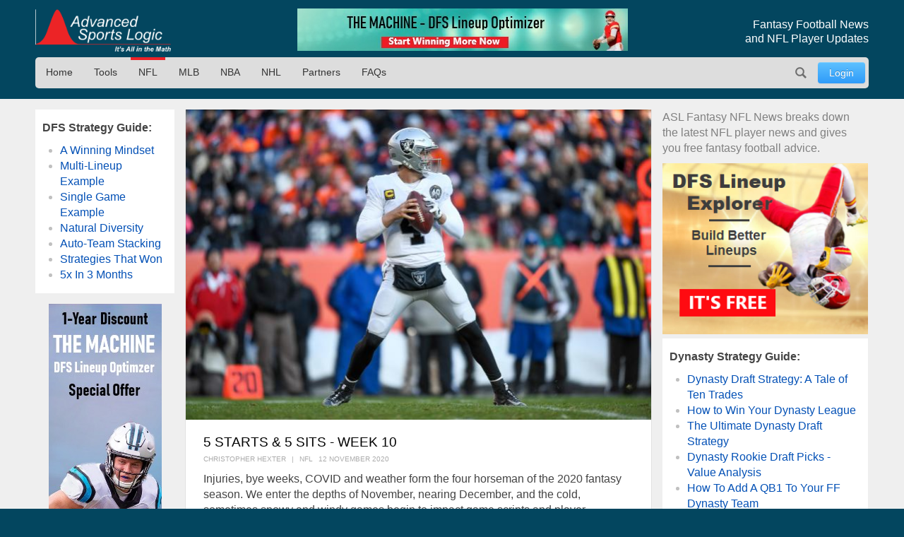

--- FILE ---
content_type: text/html; charset=utf-8
request_url: https://advancedsportslogic.com/nfl/2879-5-starts-5-sits-week-ten
body_size: 10906
content:
<!DOCTYPE html>
<html lang="en-us" dir="ltr" id="2879-5-starts-5-sits-week-ten-page" >

  <head>
  	<!-- Start TAGZ: -->
  	<meta name="twitter:card" content="summary_large_image"/>
	<meta name="twitter:description" content="Chris Hexter reaches toward the bottom of the barrel for some hot starts this week and warns fantasy managers about some household names in Week 10&#039;s starts and sits. "/>
	<meta name="twitter:image" content="https://advancedsportslogic.com/images/articles/_to-sort/derek-carr_265b760151.jpeg"/>
	<meta name="twitter:site" content="@advSportsLogic"/>
	<meta name="twitter:title" content="5 Starts &amp; 5 Sits - Week 10"/>
	<meta property="og:description" content="Chris Hexter reaches toward the bottom of the barrel for some hot starts this week and warns fantasy managers about some household names in Week 10&#039;s start"/>
	<meta property="og:image" content="https://advancedsportslogic.com/images/articles/_to-sort/derek-carr_265b760151.jpeg"/>
	<meta property="og:image:height" content="440"/>
	<meta property="og:image:width" content="660"/>
	<meta property="og:title" content="5 Starts &amp; 5 Sits - Week 10"/>
	<meta property="og:type" content="website"/>
	<meta property="og:url" content="https://advancedsportslogic.com/nfl/2879-5-starts-5-sits-week-ten"/>
  	<!-- End TAGZ -->
  		
	<meta charset="utf-8">
	<meta name="author" content="Christopher Hexter">
	<meta name="viewport" content="width=device-width, initial-scale=1, shrink-to-fit=no">
	<meta name="description" content="Chris Hexter reaches toward the bottom of the barrel for some hot starts this week and warns fantasy managers about some household names in Week 10's starts and sits. ">
	<title>5 Starts &amp; 5 Sits - Week 10 - Advanced Sports Logic</title>
	<link href="https://advancedsportslogic.com/nfl/2879-5-starts-5-sits-week-ten" rel="canonical">
	<link href="/media/templates/site/asl/images/favicon.ico" rel="shortcut icon" type="image/vnd.microsoft.icon">
	<link href="https://advancedsportslogic.com/search?format=opensearch" rel="search" title="OpenSearch Advanced Sports Logic" type="application/opensearchdescription+xml">

	<link href="/media/system/css/joomla-fontawesome.min.css?50af8c" rel="stylesheet">
	<link href="/media/templates/site/asl/css/main_asl.css?50af8c" rel="stylesheet">
	<link href="/media/vendor/joomla-custom-elements/css/joomla-alert.min.css?0.4.1" rel="stylesheet">

	<script src="/media/mod_menu/js/menu.min.js?50af8c" type="module"></script>
	<script type="application/json" class="joomla-script-options new">{"joomla.jtext":{"MOD_FINDER_SEARCH_VALUE":"Search &hellip;","ERROR":"Error","MESSAGE":"Message","NOTICE":"Notice","WARNING":"Warning","JCLOSE":"Close","JOK":"OK","JOPEN":"Open"},"system.paths":{"root":"","rootFull":"https:\/\/advancedsportslogic.com\/","base":"","baseFull":"https:\/\/advancedsportslogic.com\/"},"csrf.token":"bc6bb250c6eb5453812ebb986fd9edf8"}</script>
	<script src="/media/system/js/core.min.js?636a731b3559465786404e6011813a04"></script>
	<script src="/media/com_finder/js/finder.min.js?636a731b3559465786404e6011813a04" type="module"></script>
	<script src="/media/system/js/messages.min.js?636a731b3559465786404e6011813a04" type="module"></script>
	<script src="/media/vendor/jquery/js/jquery.min.js?3.7.1"></script>
	<script type="application/ld+json">{"@context":"https://schema.org","@type":"BreadcrumbList","@id":"https://advancedsportslogic.com/#/schema/BreadcrumbList/17","itemListElement":[{"@type":"ListItem","position":1,"item":{"@id":"https://advancedsportslogic.com/","name":"AdvancedSportsLogic"}},{"@type":"ListItem","position":2,"item":{"@id":"https://advancedsportslogic.com/nfl","name":"NFL"}},{"@type":"ListItem","position":3,"item":{"name":"5 Starts &amp; 5 Sits - Week 10"}}]}</script>
	<script type="application/ld+json">{"@context":"https://schema.org","@graph":[{"@type":"Organization","@id":"https://advancedsportslogic.com/#/schema/Organization/base","name":"Advanced Sports Logic","url":"https://advancedsportslogic.com/","logo":{"@type":"ImageObject","@id":"https://advancedsportslogic.com/#/schema/ImageObject/logo","url":"images/company/logos/logo_asl_white.jpg","contentUrl":"images/company/logos/logo_asl_white.jpg","width":310,"height":110},"image":{"@id":"https://advancedsportslogic.com/#/schema/ImageObject/logo"},"sameAs":["https://www.youtube.com/user/AdvancedSportsLogic","https://www.facebook.com/AdvancedSportsLogic","https://www.facebook.com/AdvancedSportsLogic"]},{"@type":"WebSite","@id":"https://advancedsportslogic.com/#/schema/WebSite/base","url":"https://advancedsportslogic.com/","name":"Advanced Sports Logic","publisher":{"@id":"https://advancedsportslogic.com/#/schema/Organization/base"},"potentialAction":{"@type":"SearchAction","target":"https://advancedsportslogic.com/search?q={search_term_string}","query-input":"required name=search_term_string"}},{"@type":"WebPage","@id":"https://advancedsportslogic.com/#/schema/WebPage/base","url":"https://advancedsportslogic.com/nfl/2879-5-starts-5-sits-week-ten","name":"5 Starts & 5 Sits - Week 10 - Advanced Sports Logic","description":"Chris Hexter reaches toward the bottom of the barrel for some hot starts this week and warns fantasy managers about some household names in Week 10's starts and sits. ","isPartOf":{"@id":"https://advancedsportslogic.com/#/schema/WebSite/base"},"about":{"@id":"https://advancedsportslogic.com/#/schema/Organization/base"},"inLanguage":"en-GB","breadcrumb":{"@id":"https://advancedsportslogic.com/#/schema/BreadcrumbList/17"}},{"@type":"Article","@id":"https://advancedsportslogic.com/#/schema/com_content/article/2879","name":"5 Starts & 5 Sits - Week 10","headline":"5 Starts & 5 Sits - Week 10","inLanguage":"en-GB","author":{"@type":"Person","name":"Christopher Hexter"},"thumbnailUrl":"images/articles/_to-sort/derek-carr_4af6d861e1_thumb.jpeg","image":"images/articles/_to-sort/derek-carr_265b760151.jpeg","articleSection":"NFL","dateCreated":"2020-11-12T16:00:22+00:00","isPartOf":{"@id":"https://advancedsportslogic.com/#/schema/WebPage/base"}}]}</script>

	<style type="text/css">/* Fix for bioep js Don't delete! */</style>

</head>

<body class=" site com_content view-article layout-blog no-task menuid-282  blog_ff_sfx menu-nfl user-guest group-Guest ">
	
<div id="mod-custom224" class="mod-custom custom-">
    <!-- Excludes on product_run pages !!!-->

<!-- Global site tag (gtag.js) -->
<script async="" src="https://www.googletagmanager.com/gtag/js?id=G-HGVY8RN4SS"></script>
<script>
  window.dataLayer = window.dataLayer || [];
  function gtag(){dataLayer.push(arguments);}
  gtag('js', new Date());

  gtag('config', 'AW-995285272');
  gtag('config', 'G-HGVY8RN4SS');
</script>
</div>

		<script type="text/javascript">
		jQuery(document).ready(function($) {

			$(".menu-icon").click(function(event){
				$(this).toggleClass('active');
				$("#main-nav").toggleClass("expanded");
			});

			

			// $("div[class^='col-'],div[class*=' col-']").each(function() {
			//     value = $(this).attr("class").replace("col-", "");
			//     $(this).attr("class", value);
			// });
			
			/*
			// GA
			$('.item-122 a').on('click', function() { ga('send', 'event', 'home_page_links', 'click_to_TM4Dynasty', 'pulldown'); });
			$('.ff-before a').on('click', function() { ga('send', 'event', 'blog', 'click_ad', 'dynasty-machine'); });


			if ($("body").hasClass("ffm-page")) {
				$('.item-101 > a').attr('href','http://fantasyfootballmetrics.com');
			};

			//FF ASL Banners:
			$('img[src*="/images/asl-ad/tm-dynasty.jpg"]').each(function() {
    			$(this).closest(".item").find("a").attr('href','/tools/the-machine-dynasty');
			});
			*/

			var rri = document.getElementById('restricted_info');
			if (rri) {
				rri.remove();
			}

		});

		/*
		(function($){
 
		})(window.jQuery);
		*/
	</script>

	<header id="header" class="wrap">
		<section class="header-top cf">

			<section id="logo" class="logo ir" itemscope itemtype="http://schema.org/Organization">
				<a href="/" itemprop="url"><span itemprop="name">Advanced Sports Logic</span></a>

				<!-- <div class="hidden abs" itemscope itemtype="http://schema.org/Brand">
					<meta itemprop="name" content="Advanced Sports Logic" />
					<meta itemprop="url" content="https://advancedsportslogic.com/" />
					<meta itemprop="description" content='Advanced Sports Logic, Inc. provides the most powerful fantasy sports tools available that are designed to make playing fantasy sports easier and more fun.' />
					<img itemprop="logo" alt="Advanced Sports Logic" src="/templates/asl/images/logo_asl_white.jpg" />
				</div> -->
			</section>
			
<div id="mod-custom143" class="mod-custom custom-_baninhead_sm">
    
		<div class="show-xs hide-lg"><div class="flexbannergroup" >



	<div class="flexbanneritem" >
		
        <div class="advert" style="display:block;width:120px;height:60px;background:url(https://advancedsportslogic.com/images/banners/2021/dfs-builder/builder-nfl-120x60-2021.png) no-repeat;">
            <a href="/component/flexbanners/click/46" style="width:120px;height:60px;display:block;margin:0;padding:0;border:0;text-decoration:none;" >
                &nbsp;</a>
        </div>
        	</div>


</div>
</div>
		<div class="show-lg text-center"><div class="flexbannergroup" >



	<div class="flexbanneritem" >
		
        <div class="advert">
            <a href="/component/flexbanners/click/70" >
                <img src="https://advancedsportslogic.com/images/banners/2020/tm-dfs/nfl-final/torquise-nfl-468x60.jpg" alt="" title="" width="468" height="60"  />
                </a>
        </div>
        	</div>


</div>
</div>
</div>

<div id="mod-custom117" class="mod-custom custom-">
    <h1 class="description">Fantasy Football News<br>and NFL Player Updates</h1></div>


		</section>
		<nav id="mainnav" class="cf">
			<a href="javascript:;" class="menu-icon">Menu</a>
			<ul id="user-menu" class="mod-menu mod-list nav ">
<li class="nav-item item-486"><a href="/login" class="link-log btn btn-primary">Login</a></li></ul>
<ul id="main-nav" class="mod-menu mod-list nav ">
<li class="nav-item item-110 default"><a href="/" class="no-child">Home</a></li><li class="nav-item item-104 deeper parent"><span class="mod-menu__heading nav-header ">Tools</span>
<ul class="mod-menu__sub list-unstyled small"><li class="nav-item item-318"><a href="/tools/the-machine-dfs" >The Machine - DFS Lineup Optimizer</a></li><li class="nav-item item-2313"><a href="/tools/dfs-lineup-optimizer-1yr" >The Machine - DFS Lineup Optimizer (1 year)</a></li><li class="nav-item item-897"><a href="/tools/dfs-lineup-explorer" >DFS Lineup Explorer [FREE]</a></li><li class="nav-item item-3820"><a href="/tools/e-business-solution" >Your E-Business Solution</a></li></ul></li><li class="nav-item item-282 current active"><a href="/nfl" aria-current="location">NFL</a></li><li class="nav-item item-278"><a href="/mlb" >MLB</a></li><li class="nav-item item-276"><a href="/nba" >NBA</a></li><li class="nav-item item-391"><a href="/nhl" >NHL</a></li><li class="nav-item item-673"><a href="/partners" >Partners</a></li><li class="nav-item item-1518 deeper parent"><a href="/faq" >FAQs</a><ul class="mod-menu__sub list-unstyled small"><li class="nav-item item-1520"><a href="/faq/dfs-lineup-optimizer" >DFS Lineup Optimizer</a></li><li class="nav-item item-2209"><a href="/faq/the-machine" >The Machine</a></li><li class="nav-item item-1582"><a href="/faq/login-registration" >Login and Registration</a></li></ul></li></ul>

<div id="mod-custom127" class="mod-custom custom-search-pos">
    <script type="text/javascript">
  
	document.addEventListener("DOMContentLoaded", function(){ // Handler when the DOM is fully loaded
      
        const toggle = document.querySelector(".search-icon");
        const searchpos = document.querySelector(".custom-search-pos");
        const searchinput = document.querySelector("input.js-finder-search-query");

        /* Toggle Search Input */
        function toggleSearch() {
            if (searchpos.classList.contains("active")) {
                searchinput.value= "";
                searchpos.classList.remove("active");
                // adds the menu (hamburger) icon
                //toggle.querySelector("a").innerHTML = "<i class=’fas fa-bars’></i>";
            } else {
                searchpos.classList.add("active");
                searchinput.focus();
                // adds the close (x) icon
                //toggle.querySelector("a").innerHTML = "<i class=’fas fa-times’></i>";
            }
        }

        /* Event Listener */
        toggle.addEventListener("click", toggleSearch, false);

    });
</script>

<a class="search-icon ir" onclick="javascript:;">Search</a>
<div class="search-mod">
  <div class="finder">
  
<form class="mod-finder js-finder-searchform form-search" action="/search" method="get" role="search">
    <label for="mod-finder-searchword263" class="visually-hidden finder">Search</label><input type="text" name="q" id="mod-finder-searchword263" class="js-finder-search-query form-control" value="" placeholder="Search &hellip;">
            </form>

    </div>
</div></div>

		</nav>
	</header>

	<main id="main">
		<section class="wrap">
			<div id="system-message-container" aria-live="polite"></div>

						<div class="newsflash-featured show-md">
    <div class="row row-out row-5">
                    <div class="mod-articlesnews__item sm-4" itemscope itemtype="https://schema.org/Article">
                    
            <a href="/nfl/6400-four-quarterbacks-two-conference-championships">

                            <figure class="newsflash-image">
                    <img src="/images/articles/2026/WhichQB.webp" alt="">                                    </figure>
                                    <h4 class="newsflash-title">
            Four Quarterbacks, Two Conference Champs            </h4>
        </a>
        



    



            </div>
                    <div class="mod-articlesnews__item sm-4" itemscope itemtype="https://schema.org/Article">
                    
            <a href="/nfl/6373-5-starts-5-sits-week-33">

                            <figure class="newsflash-image">
                    <img src="/images/articles/2025/Tony-Pollard2.webp" alt="">                                    </figure>
                                    <h4 class="newsflash-title">
            5 Starts & 5 Sits - Week 17            </h4>
        </a>
        



    



            </div>
                    <div class="mod-articlesnews__item sm-4" itemscope itemtype="https://schema.org/Article">
                    
            <a href="/nfl/6376-top-40-rb-rankings-week-17-2025-12-25">

                            <figure class="newsflash-image">
                    <img src="/images/articles/2025/Christian-McCaffrey.webp" alt="">                                    </figure>
                                    <h4 class="newsflash-title">
            Top-40 RB Rankings - Week 17            </h4>
        </a>
        



    



            </div>
            </div>
</div>

		</section>

		
		
		<div class="other_color">
			<section class="wrap">
				

								<aside class="left-block ">
					
<div id="mod-custom222" class="mod-custom custom- rankings-block">
    <p><b>DFS Strategy Guide:</b></p>
<ul>
<li><a href="/nba/3006-winning-mindset-for-daily-fantasy-sports">A Winning Mindset</a></li>
<li><a href="/nba/3016-fanduel-nba-lineups-example-dec-16">Multi-Lineup Example</a></li>
<li><a href="/nfl/3028-fanduel-nfl-single-game-multi-lineup-example-dec-17">Single Game Example</a></li>
<li><a href="/nfl/3047-3-fanduel-strategies-what-worked">Natural Diversity</a></li>
<li><a href="/nfl/3059-auto-team-stacking-a-fanduel-example">Auto-Team Stacking</a></li>
<li><a href="/nba/3060-my-winning-strategy-for-fanduel-nba-contests">Strategies That Won</a></li>
<li><a href="/nba/3091-how-i-quintupled-my-fanduel-account-in-3-months">5x In 3 Months</a></li>
</ul></div>

<div id="mod-custom145" class="mod-custom custom- banner-desktop-left show-md">
    
		<div class="flexbannergroup" >



	<div class="flexbanneritem" >
		
        <div class="advert">
            <a href="/component/flexbanners/click/87" >
                <img src="https://advancedsportslogic.com/images/banners/2020/tm-dfs-3yr/nfl-final/purple-nfl-160x600.jpg" alt="" title="" width="160" height="600"  />
                </a>
        </div>
        	</div>


</div>

	</div>

				</aside>
				
								<aside class="right-block ">
					
<div id="mod-custom234" class="mod-custom custom- ff_cat_desc">
    <p>ASL Fantasy NFL News breaks down the latest NFL player news and gives you free fantasy football advice.</p>
</div>

<div id="mod-custom142" class="mod-custom custom-_aslban">
    <div class="show-lg"><div class="flexbannergroup" >



	<div class="flexbanneritem" >
		
        <div class="advert">
            <a href="/component/flexbanners/click/48" >
                <img src="https://advancedsportslogic.com/images/banners/2021/dfs-builder/Builder-nfl-300x250-2021.png" alt="" title="" width="300" height="250"  />
                </a>
        </div>
        	</div>


</div>
</div></div>

<div id="mod-custom136" class="mod-custom custom- rankings-block">
    <p><b>Dynasty Strategy Guide:</b></p>
<ul>
<li><a href="/nfl/4351-dynasty-draft-a-tale-of-ten-trades">Dynasty Draft Strategy: A Tale of Ten Trades</a></li>
<li><a href="/nfl/3778-the-best-kept-secret-for-winning-your-dynasty-league-2">How to Win Your Dynasty League</a></li>
<li><a href="/nfl/4340-dynasty-draft-pick-value-per-position">The Ultimate Dynasty Draft Strategy</a></li>
<li><a href="/nfl/4312-dynasty-rookie-draft-picks-value-analysis" target="_blank" rel="noopener noreferrer">Dynasty Rookie Draft Picks - Value Analysis</a></li>
<li><a href="/nfl/4322-how-to-add-a-qb1-to-your-ff-dynasty-team">How To Add A QB1 To Your FF Dynasty Team</a></li>
<li><a href="/nfl/3925-quarterback-carousel-handcuffs" target="_blank" rel="noopener noreferrer">Quarterback Carousel &amp; Handcuffs</a></li>
<li><a href="/nfl/4327-how-to-add-an-rb1-to-your-dynasty-team">How To Add An RB1 To Your FF Dynasty Team</a></li>
<li><a href="/nfl/4317-my-dynasty-ff-team-needs-an-rb1" target="_blank" rel="noopener noreferrer">My Dynasty FF Team Needs An RB1</a></li>
<li><a href="/nfl/4329-how-to-add-an-wr1-to-your-dynasty-team">How To Add A WR1 To Your FF Dynasty Team</a></li>
<li><a href="/nfl/4334-how-to-add-an-te1-to-your-dynasty-team-2">How To Add A TE1 To Your FF Dynasty Team</a></li>
<li><a href="/nfl/4038-final-stretch-tune-up">Final Stretch Tune Up</a></li>
<li><a href="/nfl/1123-dynasty-fantasy-football-401k">Dynasty Fantasy Football 401k</a></li>
<li><a href="/nfl/1147-401k-roster-building-method-startup-draft-in-action">401K Roster Building Method: Startup Draft in Action </a></li>
<li><a href="/nfl/1337-dynasty-corner-roster-growth-strategies-in-action">Dynasty Corner: Roster Growth Strategies In Action</a></li>
<li><a href="/nfl/1524-when-roster-growth-strategies-go-right">When Roster Growth Strategies Go Right</a></li>
<li><a href="/nfl/1518-growth-strategies-and-rookie-drafts">Growth Strategies and Rookie Drafts</a></li>
<li><a href="/nfl/1499-growth-strategies-and-startup-drafts-part-one">Growth Strategies and Startup Drafts, Part 1</a></li>
<li><a href="/nfl/1510-growth-strategies-and-startup-drafts-part-two">Growth Strategies and Startup Drafts, Part 2</a></li>
<li><a href="/nfl/1364-dynasty-corner-trading-concepts-for-the-playoff-push">Dynasty Corner: Trading Concepts for the playoff push</a></li>
<li><a href="/nfl/1270-dynasty-corner-beware-win-now">Dynasty Corner: Beware of Win-Now &amp; 3 Trades</a></li>
<li><a href="/nfl/1299-chad-s-dynasty-diagnostic-the-qb-gambit">Chad's Dynasty Diagnostic: The QB Gambit</a></li>
<li><a href="/nfl/1454-dynasty-corner-the-end-of-the-league-year">Dynasty Corner: The End of the League Year</a></li>
</ul>
<p><strong>Devy Strategy Guide:</strong></p>
<ul>
<li><a href="/nfl/1487-prepare-for-dynasty-football-why-join-a-devy-league">Prepare for Dynasty Football: Why You Should Join a Devy League</a></li>
<li><a href="/nfl/1507-dynasty-mailbox-the-skinny-on-devy">Dynasty Mailbox: The Skinny on Devy</a></li>
</ul>
<p><b>Survivor/Bestball/Redraft Strategy Guide:</b></p>
<ul>
<li><a href="/nfl/2223-draft-only-survivor-league-strategy">Draft-Only Survivor League Strategy</a></li>
</ul>
<p><a href="/nfl/4317-my-dynasty-ff-team-needs-an-rb1" target="_blank" rel="noopener noreferrer"></a></p></div>

				</aside>
				
				
				<article class="com-content-article item-page blog_ff">
    <meta itemprop="inLanguage" content="en-GB">
    
    
            <figure class="none item-image">
    <img src="/images/articles/_to-sort/derek-carr_265b760151.jpeg">    </figure>
                        
        <div class="page-header">
        <h1>
            5 Starts &amp; 5 Sits - Week 10        </h1>
                            </div>
        
        
            <dl class="article-info">

            <dt class="article-info-term">
                            Details                    </dt>

                    <dd class="createdby">
    <!-- <span class="icon-user icon-fw" aria-hidden="true"></span> -->
                    <span>Christopher Hexter</span>    </dd>
        
        
                    <dd class="category-name" data-category="NFL">
                <span>NFL</span>    </dd>
        
        
                    <dd class="published">
    <!-- <span class="icon-calendar icon-fw" aria-hidden="true"></span> -->
    <time datetime="2020-11-12T11:20:51-05:00">
        12 November 2020    </time>
</dd>
        
    
            
        
            </dl>
    
    
        
                    
    <div class="com-content-article__body">
        
<p>Injuries, bye weeks, COVID and weather form the four horseman of the 2020 fantasy season. We enter the depths of November, nearing December, and the cold, sometimes snowy and windy games begin to impact game scripts and player performance. It's another thing we as fantasy managers need to keep an eye on, this week, we may see a few rainy games but nothing too severe. But, in the weeks to come go online and check out weather reports for each game, trust me, it will help. But, as I said, this week we will see a few rainy games that won't largely impact performance, so with that, let's get into our 5 Stars &amp; 5 Sits for Week 10. </p>
<p><span style="text-decoration: underline;">Starts</span></p>
<p><strong>QB - Derek Carr | Las Vegas Raiders (vs. DEN)</strong></p>
<p><strong>Derek Carr</strong> has been great this season, not particularly for fantasy, but in terms of actual football. He's had a few low-yardage games but Carr has still thrown multiple touchdowns in six games so far this season. Although the dependency on the run caps Carr's upside, this week the Raiders will need to beat the Broncos where they're most vulnerable, through the air. The Broncos allow over 20 points on average to the quarterback position. Carr is a deeper, more risky play, but a good option this week nonetheless. </p>
<p><strong>RB - Antonio Gibson | Washington Football Team (@ DET)</strong></p>
<p><strong>Gibson</strong> has been underutilized in this offense, and loses a majority of pass catching work to <strong>J.D. McKissic</strong>. The Redskins might not find themselves down too much in this game and should game plan to hit the Lions where it hurts the most. The Lions are the best matchup right now for opposing running backs, having allowed an average of 30 points a game. Gibson will be a borderline RB1 this week if given the opportunity.</p>
<p><strong>WR - Jarvis Landry | Cleveland Browns (vs. HOU)</strong></p>
<p>The Browns are healthy and fresh off a bye, giving this offense more time to get the ball into the hands of their top receiver, <strong>Jarvis Landry</strong>. The Browns get to face a Houston defense who just let <strong>Jake Luton</strong> throw for 300 yards and a touchdown. With <strong>Chubb</strong> returning, defenses will remain focused on the backfield, leaving Jarvis to find plenty of running room against a weak secondary. It'll only take a few catches for Landry to return strong fantasy numbers against the Texans 27th ranked defense for opposing wideouts. </p>
<p><strong>TE - Evan Engram | New York Giants (vs. PHI)</strong></p>
<p>Wow, never thought I would have the opportunity to put <strong>Engram</strong> on this list. At first, it seemed as if this regime was perfectly intent on underutilizing the athletic tight end. However, the past three weeks Engram hasn't seen less than 9 targets a game. This volume is what we like to see for a tight end, especially in this tight end landscape. Volume considered, Engram now faces the fifth-worst defense against opposing tight ends. Engram is a fine play this week and should return low-end TE1 numbers. </p>
<p><strong>D/ST - Green Bay Packers (vs. JAX)</strong></p>
<p>Green Bay's defense steps it up when facing bad offenses, as we should expect. After facing a depleted 49ers offense last week, they get Jake Luton in his second start. Luton will make mistakes and the Packers pass-rush will get to see him plenty in what might be a one-sided affair. So, take the defense on the winning end.</p>
<p>
<div id="mod-custom187" class="mod-custom custom-">
    <div class="mod-banners bannergroup">

    <div class="mod-banners__item banneritem">
                                        <div class="custom_article-module">
	<span class="inline-block">It's FREE - Build better lineups with </span>
	<span class="inline-block"><a href="/tools/dfs-lineup-explorer?layout=asl_3:product" onclick="clickSend()">DFS Lineup Explorer</a></span>
</div>

<script>
  gtag('event', 'view_promotion', {'event_category': 'inarticle-banner','event_label': 'banner_DFS-LE-FREE_shown'});

  function clickSend() {
    gtag('event', 'view_promotion', {'event_category': 'inarticle-banner','event_label': 'banner_DFS-LE-FREE_clicked'});
  }
</script>            </div>

</div>
</div>
</p>
<p><span style="text-decoration: underline;">Sits</span></p>
<p><strong>QB - Teddy Bridgewater | Carolina Panthers (vs. TB)</strong></p>
<p><strong>Bridgewater</strong> has had an up and down fantasy season, throwing for multiple touchdowns in four out of nine games thus far. He is hard to trust and strictly matchup dependent. This is not one of those matchups and I believe the Tampa Bay defense takes out their frustration from last week's loss on Bridgewater this week. He's a sit this week. </p>
<p><strong>RB - New England Patriots Running Backs (vs. BAL)</strong></p>
<p><strong>Harris</strong> is banged up, <strong>Burkhead</strong> can not be trusted, and <strong>James White</strong> is not getting enough opportunity. The Patriots insist on using a committee backfield and against the best defense on a points per game basis in the Ravens, as Randy Jackson always says, "It's a no for me, dog."</p>
<p><strong>WR - DJ Chark | Jacksonville Jaguars (@ GB)</strong></p>
<p>When I was mentioning weather, I immediately thought of this game in Lambeau. It will be a cold, windy and rainy game and both defenses are really bad at one thing... the run. Both teams will make an obvious effort to make most of their headway on the ground. Leaving the pass-catchers with limited opportunity to make an impact for fantasy purposes (unless it's <strong>Devante Adams</strong>, always play Adams... okay? Okay.) Plus, the Packers are the seventh-best team against opposing wide receivers and <strong>Chark</strong> will be catching passes from a rookie in shaky weather. I know, I know, he had a good game last week... against one of the worst passing defenses in the league. If you have pivot options, take it.</p>
<p><strong>TE - Mark Andrews | Baltimore Ravens (@ NE)</strong></p>
<p>You might be thinking, "Is this guy crazy?!" Yes, maybe a little. But not here. <strong>Andrews</strong> has been the epitome of Boom or Bust. You are either extremely happy with him, or extremely disappointed. And with that, there is no judgement on passing on a guy in an offense who is determined to run the ball in a matchup against the second-best defense against the position. I pray that I am wrong on this one, as most of us don't have strong pivot options, but we will not be pleased with Andrews in our lineups... again. </p>
<p><strong>D/ST - Los Angeles Rams (vs. SEA)</strong></p>
<p>Seattle probably isn't too happy with their loss last week against the Bills, just a guess though. The Rams defense has been very good this year, but this week against a frustrated <strong>Russell Wilson</strong> and <strong>Chris Carson</strong> returning to the backfield, their are plenty options on the waiver wire for fantasy managers to stream. The Eagles, Packers, and the Saints are available in some leagues, but if you want to go deep, the Redskins and Raiders defenses should be good options in Week 10. </p>
<p> </p>
<p><strong>Chris Hexter</strong> is a former Towson University Tiger who majored in Communications and minored in Mass Communication Studies. Chris is a fantasy football writer and public relations and marketing professional for manufacturing and IT companies. Besides beating his friends in his home league, Chris enjoys shanking balls in golf, gaming, and spending time with his loving girlfriend (she made him say it). You can find him on twitter at <a href="https://twitter.com/ChrisHexter?s=09">https://twitter.com/ChrisHexter?s=09</a></p>
<p><em>Questions, comments, suggestions are welcome. Follow me on twitter @ChrisHexter and I'd be happy to answer any fantasy football question you may have.</em></p>    </div>

        
                                        </article>
				
<div id="mod-custom144" class="mod-custom custom-banner-bottom-sm">
    
		<div class="hide-lg text-center"><div class="flexbannergroup" >



	<div class="flexbanneritem" >
		
        <div class="advert">
            <a href="/component/flexbanners/click/49" >
                <img src="https://advancedsportslogic.com/images/banners/2021/dfs-builder/builder-nfl-320x50-2021.png" alt="" title="" width="320" height="50"  />
                </a>
        </div>
        	</div>


</div>
</div>
	</div>

			</section>
		</div>

		
		
					<div class="hidden">
				<nav class="mod-breadcrumbs__wrapper" aria-label="Breadcrumbs">
    <ol class="mod-breadcrumbs breadcrumb px-3 py-2">
                    <li class="mod-breadcrumbs__divider float-start">
                <span class="divider icon-location icon-fw" aria-hidden="true"></span>
            </li>
        
        <li class="mod-breadcrumbs__item breadcrumb-item"><a href="/" class="pathway"><span>AdvancedSportsLogic</span></a></li><li class="mod-breadcrumbs__item breadcrumb-item"><a href="/nfl" class="pathway"><span>NFL</span></a></li><li class="mod-breadcrumbs__item breadcrumb-item active"><span>5 Starts &amp; 5 Sits - Week 10</span></li>    </ol>
    </nav>

			</div>
			</main>

	<footer id="footer" class="">
		<section class="footer-container cf">
			<div class="wrap">
				<div class="footer_nav">
					<div class="moduletable ">
        <ul class="mod-menu mod-list nav  bottom hor">
<li class="nav-item item-110 default"><a href="/" class="no-child">Home</a></li><li class="nav-item item-104 parent"><span class="mod-menu__heading nav-header ">Tools</span>
</li><li class="nav-item item-282 current active"><a href="/nfl" aria-current="location">NFL</a></li><li class="nav-item item-278"><a href="/mlb" >MLB</a></li><li class="nav-item item-276"><a href="/nba" >NBA</a></li><li class="nav-item item-391"><a href="/nhl" >NHL</a></li><li class="nav-item item-673"><a href="/partners" >Partners</a></li><li class="nav-item item-1518 parent"><a href="/faq" >FAQs</a></li></ul>
</div>
<div class="moduletable ">
        <ul id="top-menu-bottom" class="mod-menu mod-list nav  nav bottom hor">
<li class="nav-item item-109"><a href="/about" >About Us</a></li><li class="nav-item item-217"><a href="https://www.facebook.com/AdvancedSportsLogic" title="ASL on Facebook" class="social" target="_blank" rel="noopener noreferrer">Facebook</a></li><li class="nav-item item-218"><a href="https://twitter.com/AdvSportsLogic" title="ASL on Twitter" class="social" target="_blank" rel="noopener noreferrer">Twitter </a></li><li class="nav-item item-219"><a href="https://www.youtube.com/user/AdvancedSportsLogic" title="ASL on YouTube" class="social" target="_blank" rel="noopener noreferrer">YouTube</a></li></ul>
</div>

				</div>
			</div>
		</section>
		<section class="footer-container-bottom cf">
			<div class="wrap">
				
				<span class="copyrights">Advanced Sports Logic, Inc. Copyright © 2009 - 2026. All rights reserved.</span>
			</div>
		</section>
		
	</footer>

	<div style="width:0;height:0;">

	</div>
</body>
</html>
